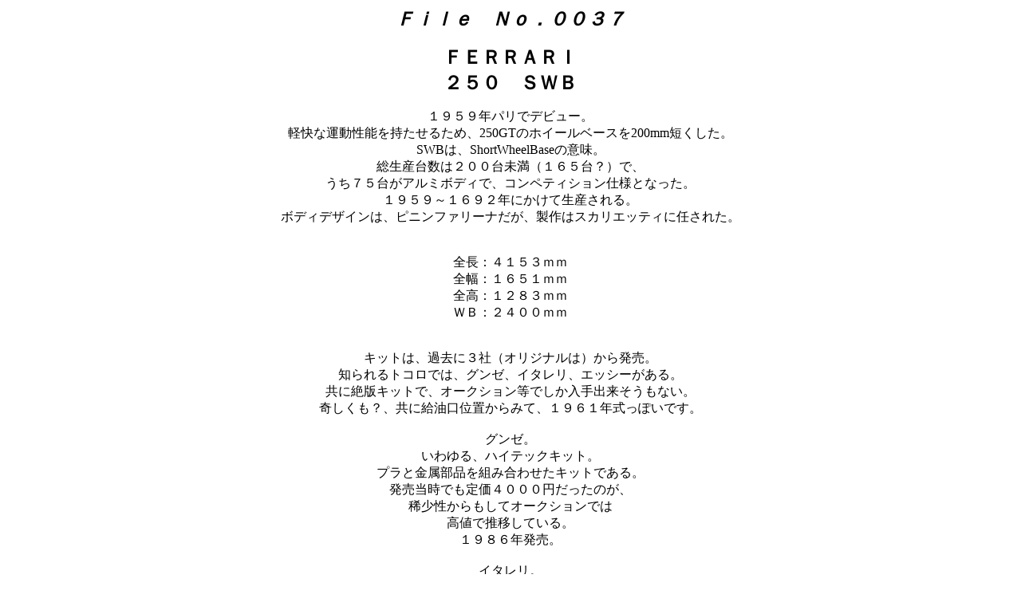

--- FILE ---
content_type: text/html
request_url: https://modelcarshirobom.syanari.com/037-250swb/250swb.html
body_size: 1597
content:
<!DOCTYPE HTML PUBLIC "-//W3C//DTD HTML 4.01 Transitional//EN">
<HTML>
<HEAD>
<META http-equiv="Content-Type" content="text/html; charset=SHIFT_JIS">
<META name="GENERATOR" content="IBM WebSphere Studio Homepage Builder Version 9.0.0.0 for Windows">
<META http-equiv="Content-Style-Type" content="text/css">
<TITLE>FERRARI 250 SWB</TITLE>
</HEAD>
<BODY>
<P align="center"><I><B><FONT size="5">Ｆｉｌｅ　Ｎｏ．００３７</FONT></B></I></P>
<P align="center"><B><FONT size="5">ＦＥＲＲＡＲＩ<BR>
２５０　ＳＷＢ</FONT></B><BR>
</P>
<P align="center">１９５９年パリでデビュー。<BR>
軽快な運動性能を持たせるため、250GTのホイールベースを200mm短くした。<BR>
SWBは、ShortWheelBaseの意味。<BR>
総生産台数は２００台未満（１６５台？）で、<BR>
うち７５台がアルミボディで、コンペティション仕様となった。<BR>
１９５９～１６９２年にかけて生産される。<BR>
ボディデザインは、ピニンファリーナだが、製作はスカリエッティに任された。<BR>
<BR>
<BR>
全長：４１５３ｍｍ<BR>
全幅：１６５１ｍｍ<BR>
全高：１２８３ｍｍ<BR>
ＷＢ：２４００ｍｍ<BR>
<BR>
<BR>
キットは、過去に３社（オリジナルは）から発売。<BR>
知られるトコロでは、グンゼ、イタレリ、エッシーがある。<BR>
共に絶版キットで、オークション等でしか入手出来そうもない。<BR>
奇しくも？、共に給油口位置からみて、１９６１年式っぽいです。<BR>
<BR>
グンゼ。<BR>
いわゆる、ハイテックキット。<BR>
プラと金属部品を組み合わせたキットである。<BR>
発売当時でも定価４０００円だったのが、<BR>
稀少性からもしてオークションでは<BR>
高値で推移している。<BR>
１９８６年発売。<BR>
<BR>
イタレリ。<BR>
こちらは普通のキットですが、<BR>
フェラーリってコトで高値で推移している。<BR>
一部に同じイタレリ製のカルフォルニア２５０ＧＴや<BR>
２５０ＧＴＯと部品が共有している。<BR>
１９８７年？発売。<BR>
<BR>
エッシー。<BR>
グンゼが輸入販売していた時期もあり、<BR>
箱にグンゼマーク付きもある。<BR>
入手したキットはレーシング仕様ですが、<BR>
他にノーマルとラリー仕様がある。<BR>
どこまで共通になっているか不明。<BR>
１９８３年？発売。<BR>
<BR>また、ＡＭＴからも出ていたようです。<BR>
エッシーのに部品が差し変わっているかも？<BR>
詳細は今のところ不明。<BR>
<BR>
<BR>
追記：２００８年１１月２４日<BR>
ＡＭＴキットについて。<BR>
確かに、エッシーのキットでしたが、<BR>
改修されていましたので、<BR>
ココで紹介します。<BR>
１９８９年？発売。<BR>
<BR>
</P>
<P align="center"><IMG src="gunze03.jpg" width="200" height="129" border="0"><BR>
<A href="250swb-gunze.html">ＧＵＮＺＥ：ＨＩＧＨ－ＴＥＣＨ　ＭＯＤＥＬ</A><BR>
<BR>
<BR>
<IMG src="italeri11.jpg" width="200" height="140" border="0"><BR>
<A href="250swb-italeri.html">ＩＴＡＬＥＲＩ：Nｏ．６７４</A><BR>
<BR>
<BR>
<IMG src="esci03.jpg" width="200" height="128" border="0"><BR>
<A href="250swb-esci.html">ＥＳＣｉ：３０６５</A><BR>
<BR>
<BR>
<IMG src="amt00.jpg" width="200" height="127" border="0"><BR>
<A href="250swb-amt.html">ＡＭＴ：８６８８</A></P>
<P align="center"><BR>
<BR>
<A href="250swb-comparison.html">比較してみる。</A><BR>
</P>
<P align="center"><IMG src="a_btn103.gif" width="49" height="34" border="0"><BR>
<A href="../comparison.html">もどる。</A></P>
</BODY>
</HTML>